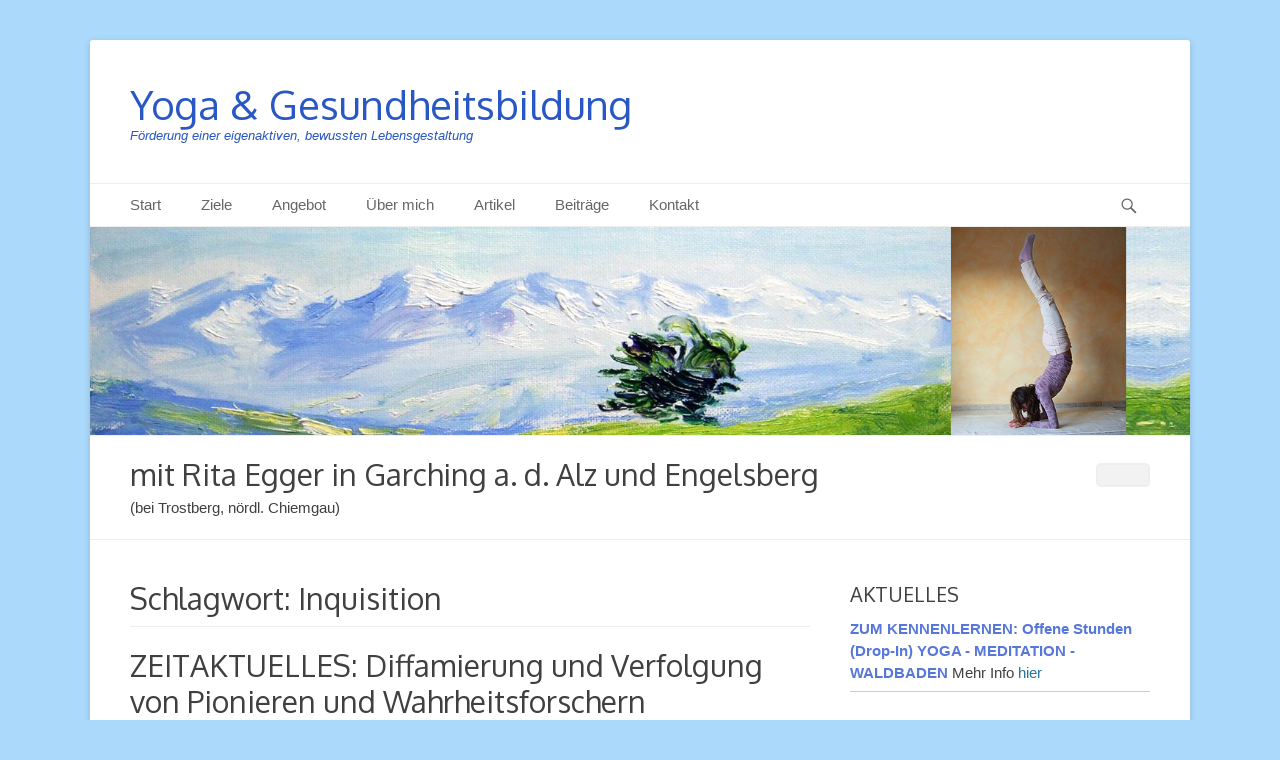

--- FILE ---
content_type: text/html; charset=UTF-8
request_url: https://gesundheitsbildung-egger.de/tag/inquisition/
body_size: 46219
content:
		<!DOCTYPE html>
		<html lang="de">
		
<head>
		<meta charset="UTF-8">
		<link rel="profile" href="http://gmpg.org/xfn/11">
		<title>Inquisition &#8211; Yoga &amp; Gesundheitsbildung</title>
<meta name='robots' content='max-image-preview:large' />
<meta name="viewport" content="width=device-width, initial-scale=1, minimum-scale=1"><link rel='dns-prefetch' href='//fonts.googleapis.com' />
<link rel="alternate" type="application/rss+xml" title="Yoga &amp; Gesundheitsbildung &raquo; Feed" href="https://gesundheitsbildung-egger.de/feed/" />
<link rel="alternate" type="application/rss+xml" title="Yoga &amp; Gesundheitsbildung &raquo; Kommentar-Feed" href="https://gesundheitsbildung-egger.de/comments/feed/" />
<link rel="alternate" type="application/rss+xml" title="Yoga &amp; Gesundheitsbildung &raquo; Inquisition Schlagwort-Feed" href="https://gesundheitsbildung-egger.de/tag/inquisition/feed/" />
<style id='wp-img-auto-sizes-contain-inline-css' type='text/css'>
img:is([sizes=auto i],[sizes^="auto," i]){contain-intrinsic-size:3000px 1500px}
/*# sourceURL=wp-img-auto-sizes-contain-inline-css */
</style>
<style id='wp-emoji-styles-inline-css' type='text/css'>

	img.wp-smiley, img.emoji {
		display: inline !important;
		border: none !important;
		box-shadow: none !important;
		height: 1em !important;
		width: 1em !important;
		margin: 0 0.07em !important;
		vertical-align: -0.1em !important;
		background: none !important;
		padding: 0 !important;
	}
/*# sourceURL=wp-emoji-styles-inline-css */
</style>
<link rel='stylesheet' id='wp-block-library-css' href='https://gesundheitsbildung-egger.de/wp-includes/css/dist/block-library/style.min.css?ver=6.9' type='text/css' media='all' />
<style id='global-styles-inline-css' type='text/css'>
:root{--wp--preset--aspect-ratio--square: 1;--wp--preset--aspect-ratio--4-3: 4/3;--wp--preset--aspect-ratio--3-4: 3/4;--wp--preset--aspect-ratio--3-2: 3/2;--wp--preset--aspect-ratio--2-3: 2/3;--wp--preset--aspect-ratio--16-9: 16/9;--wp--preset--aspect-ratio--9-16: 9/16;--wp--preset--color--black: #111111;--wp--preset--color--cyan-bluish-gray: #abb8c3;--wp--preset--color--white: #ffffff;--wp--preset--color--pale-pink: #f78da7;--wp--preset--color--vivid-red: #cf2e2e;--wp--preset--color--luminous-vivid-orange: #ff6900;--wp--preset--color--luminous-vivid-amber: #fcb900;--wp--preset--color--light-green-cyan: #7bdcb5;--wp--preset--color--vivid-green-cyan: #00d084;--wp--preset--color--pale-cyan-blue: #8ed1fc;--wp--preset--color--vivid-cyan-blue: #0693e3;--wp--preset--color--vivid-purple: #9b51e0;--wp--preset--color--gray: #f4f4f4;--wp--preset--color--yellow: #e5ae4a;--wp--preset--color--blue: #21759b;--wp--preset--gradient--vivid-cyan-blue-to-vivid-purple: linear-gradient(135deg,rgb(6,147,227) 0%,rgb(155,81,224) 100%);--wp--preset--gradient--light-green-cyan-to-vivid-green-cyan: linear-gradient(135deg,rgb(122,220,180) 0%,rgb(0,208,130) 100%);--wp--preset--gradient--luminous-vivid-amber-to-luminous-vivid-orange: linear-gradient(135deg,rgb(252,185,0) 0%,rgb(255,105,0) 100%);--wp--preset--gradient--luminous-vivid-orange-to-vivid-red: linear-gradient(135deg,rgb(255,105,0) 0%,rgb(207,46,46) 100%);--wp--preset--gradient--very-light-gray-to-cyan-bluish-gray: linear-gradient(135deg,rgb(238,238,238) 0%,rgb(169,184,195) 100%);--wp--preset--gradient--cool-to-warm-spectrum: linear-gradient(135deg,rgb(74,234,220) 0%,rgb(151,120,209) 20%,rgb(207,42,186) 40%,rgb(238,44,130) 60%,rgb(251,105,98) 80%,rgb(254,248,76) 100%);--wp--preset--gradient--blush-light-purple: linear-gradient(135deg,rgb(255,206,236) 0%,rgb(152,150,240) 100%);--wp--preset--gradient--blush-bordeaux: linear-gradient(135deg,rgb(254,205,165) 0%,rgb(254,45,45) 50%,rgb(107,0,62) 100%);--wp--preset--gradient--luminous-dusk: linear-gradient(135deg,rgb(255,203,112) 0%,rgb(199,81,192) 50%,rgb(65,88,208) 100%);--wp--preset--gradient--pale-ocean: linear-gradient(135deg,rgb(255,245,203) 0%,rgb(182,227,212) 50%,rgb(51,167,181) 100%);--wp--preset--gradient--electric-grass: linear-gradient(135deg,rgb(202,248,128) 0%,rgb(113,206,126) 100%);--wp--preset--gradient--midnight: linear-gradient(135deg,rgb(2,3,129) 0%,rgb(40,116,252) 100%);--wp--preset--font-size--small: 14px;--wp--preset--font-size--medium: 20px;--wp--preset--font-size--large: 48px;--wp--preset--font-size--x-large: 42px;--wp--preset--font-size--normal: 17px;--wp--preset--font-size--huge: 64px;--wp--preset--spacing--20: 0.44rem;--wp--preset--spacing--30: 0.67rem;--wp--preset--spacing--40: 1rem;--wp--preset--spacing--50: 1.5rem;--wp--preset--spacing--60: 2.25rem;--wp--preset--spacing--70: 3.38rem;--wp--preset--spacing--80: 5.06rem;--wp--preset--shadow--natural: 6px 6px 9px rgba(0, 0, 0, 0.2);--wp--preset--shadow--deep: 12px 12px 50px rgba(0, 0, 0, 0.4);--wp--preset--shadow--sharp: 6px 6px 0px rgba(0, 0, 0, 0.2);--wp--preset--shadow--outlined: 6px 6px 0px -3px rgb(255, 255, 255), 6px 6px rgb(0, 0, 0);--wp--preset--shadow--crisp: 6px 6px 0px rgb(0, 0, 0);}:where(.is-layout-flex){gap: 0.5em;}:where(.is-layout-grid){gap: 0.5em;}body .is-layout-flex{display: flex;}.is-layout-flex{flex-wrap: wrap;align-items: center;}.is-layout-flex > :is(*, div){margin: 0;}body .is-layout-grid{display: grid;}.is-layout-grid > :is(*, div){margin: 0;}:where(.wp-block-columns.is-layout-flex){gap: 2em;}:where(.wp-block-columns.is-layout-grid){gap: 2em;}:where(.wp-block-post-template.is-layout-flex){gap: 1.25em;}:where(.wp-block-post-template.is-layout-grid){gap: 1.25em;}.has-black-color{color: var(--wp--preset--color--black) !important;}.has-cyan-bluish-gray-color{color: var(--wp--preset--color--cyan-bluish-gray) !important;}.has-white-color{color: var(--wp--preset--color--white) !important;}.has-pale-pink-color{color: var(--wp--preset--color--pale-pink) !important;}.has-vivid-red-color{color: var(--wp--preset--color--vivid-red) !important;}.has-luminous-vivid-orange-color{color: var(--wp--preset--color--luminous-vivid-orange) !important;}.has-luminous-vivid-amber-color{color: var(--wp--preset--color--luminous-vivid-amber) !important;}.has-light-green-cyan-color{color: var(--wp--preset--color--light-green-cyan) !important;}.has-vivid-green-cyan-color{color: var(--wp--preset--color--vivid-green-cyan) !important;}.has-pale-cyan-blue-color{color: var(--wp--preset--color--pale-cyan-blue) !important;}.has-vivid-cyan-blue-color{color: var(--wp--preset--color--vivid-cyan-blue) !important;}.has-vivid-purple-color{color: var(--wp--preset--color--vivid-purple) !important;}.has-black-background-color{background-color: var(--wp--preset--color--black) !important;}.has-cyan-bluish-gray-background-color{background-color: var(--wp--preset--color--cyan-bluish-gray) !important;}.has-white-background-color{background-color: var(--wp--preset--color--white) !important;}.has-pale-pink-background-color{background-color: var(--wp--preset--color--pale-pink) !important;}.has-vivid-red-background-color{background-color: var(--wp--preset--color--vivid-red) !important;}.has-luminous-vivid-orange-background-color{background-color: var(--wp--preset--color--luminous-vivid-orange) !important;}.has-luminous-vivid-amber-background-color{background-color: var(--wp--preset--color--luminous-vivid-amber) !important;}.has-light-green-cyan-background-color{background-color: var(--wp--preset--color--light-green-cyan) !important;}.has-vivid-green-cyan-background-color{background-color: var(--wp--preset--color--vivid-green-cyan) !important;}.has-pale-cyan-blue-background-color{background-color: var(--wp--preset--color--pale-cyan-blue) !important;}.has-vivid-cyan-blue-background-color{background-color: var(--wp--preset--color--vivid-cyan-blue) !important;}.has-vivid-purple-background-color{background-color: var(--wp--preset--color--vivid-purple) !important;}.has-black-border-color{border-color: var(--wp--preset--color--black) !important;}.has-cyan-bluish-gray-border-color{border-color: var(--wp--preset--color--cyan-bluish-gray) !important;}.has-white-border-color{border-color: var(--wp--preset--color--white) !important;}.has-pale-pink-border-color{border-color: var(--wp--preset--color--pale-pink) !important;}.has-vivid-red-border-color{border-color: var(--wp--preset--color--vivid-red) !important;}.has-luminous-vivid-orange-border-color{border-color: var(--wp--preset--color--luminous-vivid-orange) !important;}.has-luminous-vivid-amber-border-color{border-color: var(--wp--preset--color--luminous-vivid-amber) !important;}.has-light-green-cyan-border-color{border-color: var(--wp--preset--color--light-green-cyan) !important;}.has-vivid-green-cyan-border-color{border-color: var(--wp--preset--color--vivid-green-cyan) !important;}.has-pale-cyan-blue-border-color{border-color: var(--wp--preset--color--pale-cyan-blue) !important;}.has-vivid-cyan-blue-border-color{border-color: var(--wp--preset--color--vivid-cyan-blue) !important;}.has-vivid-purple-border-color{border-color: var(--wp--preset--color--vivid-purple) !important;}.has-vivid-cyan-blue-to-vivid-purple-gradient-background{background: var(--wp--preset--gradient--vivid-cyan-blue-to-vivid-purple) !important;}.has-light-green-cyan-to-vivid-green-cyan-gradient-background{background: var(--wp--preset--gradient--light-green-cyan-to-vivid-green-cyan) !important;}.has-luminous-vivid-amber-to-luminous-vivid-orange-gradient-background{background: var(--wp--preset--gradient--luminous-vivid-amber-to-luminous-vivid-orange) !important;}.has-luminous-vivid-orange-to-vivid-red-gradient-background{background: var(--wp--preset--gradient--luminous-vivid-orange-to-vivid-red) !important;}.has-very-light-gray-to-cyan-bluish-gray-gradient-background{background: var(--wp--preset--gradient--very-light-gray-to-cyan-bluish-gray) !important;}.has-cool-to-warm-spectrum-gradient-background{background: var(--wp--preset--gradient--cool-to-warm-spectrum) !important;}.has-blush-light-purple-gradient-background{background: var(--wp--preset--gradient--blush-light-purple) !important;}.has-blush-bordeaux-gradient-background{background: var(--wp--preset--gradient--blush-bordeaux) !important;}.has-luminous-dusk-gradient-background{background: var(--wp--preset--gradient--luminous-dusk) !important;}.has-pale-ocean-gradient-background{background: var(--wp--preset--gradient--pale-ocean) !important;}.has-electric-grass-gradient-background{background: var(--wp--preset--gradient--electric-grass) !important;}.has-midnight-gradient-background{background: var(--wp--preset--gradient--midnight) !important;}.has-small-font-size{font-size: var(--wp--preset--font-size--small) !important;}.has-medium-font-size{font-size: var(--wp--preset--font-size--medium) !important;}.has-large-font-size{font-size: var(--wp--preset--font-size--large) !important;}.has-x-large-font-size{font-size: var(--wp--preset--font-size--x-large) !important;}
/*# sourceURL=global-styles-inline-css */
</style>

<style id='classic-theme-styles-inline-css' type='text/css'>
/*! This file is auto-generated */
.wp-block-button__link{color:#fff;background-color:#32373c;border-radius:9999px;box-shadow:none;text-decoration:none;padding:calc(.667em + 2px) calc(1.333em + 2px);font-size:1.125em}.wp-block-file__button{background:#32373c;color:#fff;text-decoration:none}
/*# sourceURL=/wp-includes/css/classic-themes.min.css */
</style>
<link rel='stylesheet' id='styleguide-fonts-css' href='https://fonts.googleapis.com/css?family=Oxygen%3A400%2C700&#038;subset=latin%2Clatin-ext&#038;ver=0.0.1' type='text/css' media='all' />
<link rel='stylesheet' id='catchbase-style-css' href='https://gesundheitsbildung-egger.de/wp-content/themes/catch-base/style.css?ver=20230110-203443' type='text/css' media='all' />
<link rel='stylesheet' id='catch-base-block-style-css' href='https://gesundheitsbildung-egger.de/wp-content/themes/catch-base/css/blocks.css?ver=3.4.5' type='text/css' media='all' />
<link rel='stylesheet' id='genericons-css' href='https://gesundheitsbildung-egger.de/wp-content/themes/catch-base/css/genericons/genericons.css?ver=3.4.1' type='text/css' media='all' />
<link rel='stylesheet' id='catchbase-responsive-css' href='https://gesundheitsbildung-egger.de/wp-content/themes/catch-base/css/responsive.css?ver=6.9' type='text/css' media='all' />
<link rel='stylesheet' id='jquery-sidr-css' href='https://gesundheitsbildung-egger.de/wp-content/themes/catch-base/css/jquery.sidr.light.min.css?ver=2.1.0' type='text/css' media='all' />
<script type="text/javascript" src="https://gesundheitsbildung-egger.de/wp-includes/js/jquery/jquery.min.js?ver=3.7.1" id="jquery-core-js"></script>
<script type="text/javascript" src="https://gesundheitsbildung-egger.de/wp-includes/js/jquery/jquery-migrate.min.js?ver=3.4.1" id="jquery-migrate-js"></script>
<script type="text/javascript" src="https://gesundheitsbildung-egger.de/wp-content/themes/catch-base/js/jquery.sidr.min.js?ver=2.2.1.1" id="jquery-sidr-js"></script>
<script type="text/javascript" src="https://gesundheitsbildung-egger.de/wp-content/themes/catch-base/js/catchbase-custom-scripts.min.js" id="catchbase-custom-scripts-js"></script>
<link rel="https://api.w.org/" href="https://gesundheitsbildung-egger.de/wp-json/" /><link rel="alternate" title="JSON" type="application/json" href="https://gesundheitsbildung-egger.de/wp-json/wp/v2/tags/37" /><link rel="EditURI" type="application/rsd+xml" title="RSD" href="https://gesundheitsbildung-egger.de/xmlrpc.php?rsd" />
<meta name="generator" content="WordPress 6.9" />
<meta name="generator" content="Elementor 3.30.3; features: additional_custom_breakpoints; settings: css_print_method-external, google_font-enabled, font_display-auto">
			<style>
				.e-con.e-parent:nth-of-type(n+4):not(.e-lazyloaded):not(.e-no-lazyload),
				.e-con.e-parent:nth-of-type(n+4):not(.e-lazyloaded):not(.e-no-lazyload) * {
					background-image: none !important;
				}
				@media screen and (max-height: 1024px) {
					.e-con.e-parent:nth-of-type(n+3):not(.e-lazyloaded):not(.e-no-lazyload),
					.e-con.e-parent:nth-of-type(n+3):not(.e-lazyloaded):not(.e-no-lazyload) * {
						background-image: none !important;
					}
				}
				@media screen and (max-height: 640px) {
					.e-con.e-parent:nth-of-type(n+2):not(.e-lazyloaded):not(.e-no-lazyload),
					.e-con.e-parent:nth-of-type(n+2):not(.e-lazyloaded):not(.e-no-lazyload) * {
						background-image: none !important;
					}
				}
			</style>
				<style type="text/css">
				.site-title a,
			.site-description {
				color: #2957c4 !important;
			}
		</style>
	<style type="text/css" id="custom-background-css">
body.custom-background { background-color: #abd9fc; }
</style>
	<!-- Styleguide styles -->
<style>body {
		font-family: {{font-body}};
		font-weight: {{font-body-weight}};
	}
	.site-title,
	h1, h2, h3, h4, h5, h6 {
		font-family: Oxygen, sans-serif;
		font-weight: inherit;
	}</style>
<!-- Styles cached and displayed inline for speed. Generated by http://stylesplugin.com -->
<style type="text/css" id="styles-plugin-css">

</style>
</head>

<body class="archive tag tag-inquisition tag-37 custom-background wp-embed-responsive wp-theme-catch-base styles two-columns content-left excerpt-featured-image mobile-menu-one fpt-template-catch-base elementor-default elementor-kit-">


		<div id="page" class="hfeed site">
				<header id="masthead" role="banner">
    		<div class="wrapper">
		
    <div id="mobile-header-left-menu" class="mobile-menu-anchor page-menu">
        <a href="#mobile-header-left-nav" id="header-left-menu" class="genericon genericon-menu">
            <span class="mobile-menu-text">Menü</span>
        </a>
    </div><!-- #mobile-header-menu -->
    <div id="site-branding"><div id="site-header"><p class="site-title"><a href="https://gesundheitsbildung-egger.de/">Yoga &amp; Gesundheitsbildung</a></p><p class="site-description">Förderung einer eigenaktiven, bewussten Lebensgestaltung</p></div><!-- #site-header --></div><!-- #site-branding-->	<aside class="sidebar sidebar-header-right widget-area">
			</aside><!-- .sidebar .header-sidebar .widget-area -->
			</div><!-- .wrapper -->
		</header><!-- #masthead -->
			<nav class="site-navigation nav-primary search-enabled" role="navigation">
        <div class="wrapper">
            <h3 class="assistive-text">Primäres Menü</h3>
            <div class="screen-reader-text skip-link"><a href="#content" title="Zum Inhalt springen">Zum Inhalt springen</a></div>
            <div class="menu catchbase-nav-menu"><ul><li ><a href="https://gesundheitsbildung-egger.de/">Start</a></li><li class="page_item page-item-10 page_item_has_children"><a href="https://gesundheitsbildung-egger.de/ziele/">Ziele</a><ul class='children'><li class="page_item page-item-51"><a href="https://gesundheitsbildung-egger.de/ziele/heilsame-aesthetische-bewegung/">Ästhetische &#038; heilsame Bewegung</a></li><li class="page_item page-item-53"><a href="https://gesundheitsbildung-egger.de/ziele/gedanken-und-konzentrationsbildung/">Schöpferische Gedanken- und Konzentrationsbildung</a></li><li class="page_item page-item-55"><a href="https://gesundheitsbildung-egger.de/ziele/aufbau-neuer-lebenskraefte/">Aufbau neuer Lebenskräfte</a></li></ul></li><li class="page_item page-item-13 page_item_has_children"><a href="https://gesundheitsbildung-egger.de/angebote/">Angebot</a><ul class='children'><li class="page_item page-item-687"><a href="https://gesundheitsbildung-egger.de/angebote/offene-stunden/">offene Stunden wöchentl. (Drop-In)</a></li><li class="page_item page-item-465"><a href="https://gesundheitsbildung-egger.de/angebote/individuelle-stunden/">Individuelle Stunden</a></li><li class="page_item page-item-59"><a href="https://gesundheitsbildung-egger.de/angebote/aufbautage-zur-regeneration/">Aufbautage für Regeneration &#038; Stärkung der Lebenskräfte</a></li><li class="page_item page-item-61"><a href="https://gesundheitsbildung-egger.de/angebote/seminare/">Workshops</a></li><li class="page_item page-item-685"><a href="https://gesundheitsbildung-egger.de/angebote/vortraege/">Vorträge</a></li></ul></li><li class="page_item page-item-17 page_item_has_children"><a href="https://gesundheitsbildung-egger.de/leitung/">Über mich</a><ul class='children'><li class="page_item page-item-455"><a href="https://gesundheitsbildung-egger.de/leitung/yoga-und-krankenkassenanerkennung/">Yoga und Krankenkassenanerkennung</a></li></ul></li><li class="page_item page-item-264 page_item_has_children"><a href="https://gesundheitsbildung-egger.de/artikel/">Artikel</a><ul class='children'><li class="page_item page-item-974 page_item_has_children"><a href="https://gesundheitsbildung-egger.de/artikel/2020-2022/">2020 &#8211; 2022</a><ul class='children'><li class="page_item page-item-926"><a href="https://gesundheitsbildung-egger.de/artikel/2020-2022/der-begriff-gesundheit-eine-uebung-fuer-ein-lebendig-erweitertes-vertieftes-begriffs-verstaendnis/">Der Begriff „Gesundheit“ &#8211; Eine Übung für ein lebendig erweitertes, vertieftes Begriffs-Verständnis</a></li></ul></li><li class="page_item page-item-972 page_item_has_children"><a href="https://gesundheitsbildung-egger.de/artikel/vor-2020/">vor 2020</a><ul class='children'><li class="page_item page-item-401"><a href="https://gesundheitsbildung-egger.de/artikel/vor-2020/die-wirbelsaeule-und-ihre-gesunde-spannkraft/">Die Wirbelsäule und ihre gesunde Spannkraft</a></li><li class="page_item page-item-328"><a href="https://gesundheitsbildung-egger.de/artikel/vor-2020/die-gesundheitlichen-wirkungen-der-asana-dreieck/">Die gesundheitlichen Wirkungen der Asana am Beispiel des Dreiecks (trikonasana)</a></li><li class="page_item page-item-339"><a href="https://gesundheitsbildung-egger.de/artikel/vor-2020/bewusstseinsuebung-zum-aufbau-der-lebenskraefte/">Eine grundlegende Bewusstseinsübung zum Aufbau der Lebenskräfte und des ganzen Menschen</a></li><li class="page_item page-item-540"><a href="https://gesundheitsbildung-egger.de/artikel/vor-2020/empfindungsentwicklung-und-aufbau-von-gluecklichen-beziehungen/">Empfindungsentwicklung und Aufbau von glücklichen Beziehungen</a></li></ul></li></ul></li><li class="page_item page-item-980 page_item_has_children"><a href="https://gesundheitsbildung-egger.de/beitraege/">Beiträge</a><ul class='children'><li class="page_item page-item-982"><a href="https://gesundheitsbildung-egger.de/beitraege/2023-2/">2023</a></li><li class="page_item page-item-984 page_item_has_children"><a href="https://gesundheitsbildung-egger.de/beitraege/2020-2022/">2020 &#8211; 2022</a><ul class='children'><li class="page_item page-item-776"><a href="https://gesundheitsbildung-egger.de/beitraege/2020-2022/der-neue-yogawille-bedeutung/">Der Neue Yogawille und seine Bedeutung für die heutige Zeit</a></li><li class="page_item page-item-998"><a href="https://gesundheitsbildung-egger.de/beitraege/2020-2022/immunkraft-und-corona-impfung/">Immunkraft und Corona-Impfung</a></li><li class="page_item page-item-996"><a href="https://gesundheitsbildung-egger.de/beitraege/2020-2022/die-maske-und-das-erleben-der-weite-im-atem/">Die Maske und das Erleben der Weite im Atem</a></li><li class="page_item page-item-994"><a href="https://gesundheitsbildung-egger.de/beitraege/2020-2022/sich-neu-gruenden-in-zeiten-der-entwurzelung-wirkungen-von-unwahrheit-und-luege/">Sich neu gründen in Zeiten der Entwurzelung. Wirkungen von Unwahrheit und Lüge</a></li><li class="page_item page-item-992"><a href="https://gesundheitsbildung-egger.de/beitraege/2020-2022/der-umgang-mit-corona-destabilisiert-die-psyche/">Der Umgang mit Corona destabilisiert die Psyche</a></li><li class="page_item page-item-988"><a href="https://gesundheitsbildung-egger.de/beitraege/2020-2022/wichtige-fakten-zu-corona-und-wirkungen-von-suggestionen/">Wichtige Fakten zu Corona und Wirkungen von Suggestionen</a></li></ul></li><li class="page_item page-item-986 page_item_has_children"><a href="https://gesundheitsbildung-egger.de/beitraege/vor-2020/">vor 2020</a><ul class='children'><li class="page_item page-item-976"><a href="https://gesundheitsbildung-egger.de/beitraege/vor-2020/blinder-glaube-wider-eigenstaendige-urteilsbildung-und-unabhaengigkeit/">Blinder Glaube wider eigenständige Urteilsbildung und Unabhängigkeit</a></li><li class="page_item page-item-978"><a href="https://gesundheitsbildung-egger.de/beitraege/vor-2020/diffamierung-und-verfolgung-von-pionieren-und-wahrheitsforschern/">Diffamierung und Verfolgung von Pionieren und Wahrheitsforschern</a></li></ul></li></ul></li><li class="page_item page-item-19 page_item_has_children"><a href="https://gesundheitsbildung-egger.de/kontakt/">Kontakt</a><ul class='children'><li class="page_item page-item-21"><a href="https://gesundheitsbildung-egger.de/kontakt/links/">Links</a></li><li class="page_item page-item-23"><a href="https://gesundheitsbildung-egger.de/kontakt/impressum/">Impressum</a></li><li class="page_item page-item-520"><a href="https://gesundheitsbildung-egger.de/kontakt/datenschutzerklaerung/">Datenschutzerklärung</a></li></ul></li></ul></div>                <div id="search-toggle" class="genericon">
                    <a class="screen-reader-text" href="#search-container">Suchen</a>
                </div>

                <div id="search-container" class="displaynone">
                    
<form role="search" method="get" class="search-form" action="https://gesundheitsbildung-egger.de/">
	<label>
		<span class="screen-reader-text">Suche nach:</span>
		<input type="search" class="search-field" placeholder="Suchen..." value="" name="s" title="Suche nach:">
	</label>
	<input type="submit" class="search-submit" value="Suche">
</form>
                </div>
    	</div><!-- .wrapper -->
    </nav><!-- .nav-primary -->
    <div id="header-featured-image">
					<div class="wrapper"><img class="wp-post-image" alt="" src="https://gesundheitsbildung-egger.de/wp-content/uploads/2022/12/bergkette_skorpion.jpg" /></div><!-- .wrapper -->
				</div><!-- #header-featured-image -->
				<div id="promotion-message">
					<div class="wrapper">
						<div class="section left"><h2>mit Rita Egger in Garching a. d. Alz und Engelsberg</h2><p>(bei Trostberg, nördl. Chiemgau)</p>
						</div><!-- .section.left -->
							<div class="section right">
								<a href="http://wordpress.org/support/view/theme-reviews/catch-base" target="_blank">
								</a>
							</div><!-- .section.right -->
					</div><!-- .wrapper -->
				</div><!-- #promotion-message -->		<div id="content" class="site-content">
			<div class="wrapper">
	
	<section id="primary" class="content-area">

		<main id="main" class="site-main" role="main">

		
			<header class="page-header">
				<h1 class="page-title">Schlagwort: <span>Inquisition</span></h1>			</header><!-- .page-header -->

						
				
<article id="post-660" class="post-660 post type-post status-publish format-standard hentry category-zeitaktuelles tag-anthroposophie tag-aufklaerung tag-christine-b tag-daniele-ganser tag-diffamierung tag-dogma tag-glaubensfreiheit tag-grundrechte tag-haeretiker tag-heinz-grill tag-hexen tag-inquisition tag-kampfbegriffe tag-kirche tag-neuer-yogawille tag-pioniere tag-religioese-verfolgung tag-sekte tag-sekten-klischees tag-sekten-kommissar tag-sektenbeauftragter tag-sektenreferent tag-sektierer tag-suendenbock tag-verschwoerungstheoretiker tag-wahrheitsanspruch tag-wahrheitsforscher tag-wahrheitssuche tag-weltanschauliche-neutralitaet tag-wissenschaft">
	<div class="archive-post-wrap">
		
		<div class="entry-container">
			<header class="entry-header">
				<h2 class="entry-title"><a href="https://gesundheitsbildung-egger.de/diffamierung-und-verfolgung-von-pionieren-und-wahrheitsforschern/" rel="bookmark">ZEITAKTUELLES: Diffamierung und Verfolgung von Pionieren und Wahrheitsforschern</a></h2>

				
					<p class="entry-meta"><span class="posted-on"><span class="screen-reader-text">Posted on</span><a href="https://gesundheitsbildung-egger.de/diffamierung-und-verfolgung-von-pionieren-und-wahrheitsforschern/" rel="bookmark"><time class="entry-date published" datetime="2019-08-01T13:32:37+00:00">01/08/2019</time><time class="updated" datetime="2019-08-18T11:07:35+00:00">18/08/2019</time></a></span></p><!-- .entry-meta -->
							</header><!-- .entry-header -->

							<div class="entry-summary">
					<p>Wissenschaft zeichnet sich aus durch eigenständiges, logisches Denken in Verbindung mit einer objektiven Beobachtung. Ziel ist es, zu einem Ergebnis zu kommen, das auch einer Wahrheit entspricht. Vor der Zeit der Aufklärung hatte die Kirche einen absoluten Alleinanspruch auf die <a class="more-link" href="https://gesundheitsbildung-egger.de/diffamierung-und-verfolgung-von-pionieren-und-wahrheitsforschern/">weiterlesen&#8230;</a></p>
				</div><!-- .entry-summary -->
			
			<footer class="entry-footer">
				<p class="entry-meta"><span class="cat-links"><span class="screen-reader-text">Kategorien</span><a href="https://gesundheitsbildung-egger.de/category/zeitaktuelles/" rel="category tag">Zeitaktuelles</a></span><span class="tags-links"><span class="screen-reader-text">Schlagworte</span><a href="https://gesundheitsbildung-egger.de/tag/anthroposophie/" rel="tag">Anthroposophie</a>, <a href="https://gesundheitsbildung-egger.de/tag/aufklaerung/" rel="tag">Aufklärung</a>, <a href="https://gesundheitsbildung-egger.de/tag/christine-b/" rel="tag">Christine B.</a>, <a href="https://gesundheitsbildung-egger.de/tag/daniele-ganser/" rel="tag">Daniele Ganser</a>, <a href="https://gesundheitsbildung-egger.de/tag/diffamierung/" rel="tag">Diffamierung</a>, <a href="https://gesundheitsbildung-egger.de/tag/dogma/" rel="tag">Dogma</a>, <a href="https://gesundheitsbildung-egger.de/tag/glaubensfreiheit/" rel="tag">Glaubensfreiheit</a>, <a href="https://gesundheitsbildung-egger.de/tag/grundrechte/" rel="tag">Grundrechte</a>, <a href="https://gesundheitsbildung-egger.de/tag/haeretiker/" rel="tag">Häretiker</a>, <a href="https://gesundheitsbildung-egger.de/tag/heinz-grill/" rel="tag">Heinz Grill</a>, <a href="https://gesundheitsbildung-egger.de/tag/hexen/" rel="tag">Hexen</a>, <a href="https://gesundheitsbildung-egger.de/tag/inquisition/" rel="tag">Inquisition</a>, <a href="https://gesundheitsbildung-egger.de/tag/kampfbegriffe/" rel="tag">Kampfbegriffe</a>, <a href="https://gesundheitsbildung-egger.de/tag/kirche/" rel="tag">Kirche</a>, <a href="https://gesundheitsbildung-egger.de/tag/neuer-yogawille/" rel="tag">Neuer Yogawille</a>, <a href="https://gesundheitsbildung-egger.de/tag/pioniere/" rel="tag">Pioniere</a>, <a href="https://gesundheitsbildung-egger.de/tag/religioese-verfolgung/" rel="tag">religiöse Verfolgung</a>, <a href="https://gesundheitsbildung-egger.de/tag/sekte/" rel="tag">Sekte</a>, <a href="https://gesundheitsbildung-egger.de/tag/sekten-klischees/" rel="tag">Sekten-Klischées</a>, <a href="https://gesundheitsbildung-egger.de/tag/sekten-kommissar/" rel="tag">Sekten-Kommissar</a>, <a href="https://gesundheitsbildung-egger.de/tag/sektenbeauftragter/" rel="tag">Sektenbeauftragter</a>, <a href="https://gesundheitsbildung-egger.de/tag/sektenreferent/" rel="tag">Sektenreferent</a>, <a href="https://gesundheitsbildung-egger.de/tag/sektierer/" rel="tag">Sektierer</a>, <a href="https://gesundheitsbildung-egger.de/tag/suendenbock/" rel="tag">Sündenbock</a>, <a href="https://gesundheitsbildung-egger.de/tag/verschwoerungstheoretiker/" rel="tag">Verschwörungstheoretiker</a>, <a href="https://gesundheitsbildung-egger.de/tag/wahrheitsanspruch/" rel="tag">Wahrheitsanspruch</a>, <a href="https://gesundheitsbildung-egger.de/tag/wahrheitsforscher/" rel="tag">Wahrheitsforscher</a>, <a href="https://gesundheitsbildung-egger.de/tag/wahrheitssuche/" rel="tag">Wahrheitssuche</a>, <a href="https://gesundheitsbildung-egger.de/tag/weltanschauliche-neutralitaet/" rel="tag">weltanschauliche Neutralität</a>, <a href="https://gesundheitsbildung-egger.de/tag/wissenschaft/" rel="tag">Wissenschaft</a></span></p><!-- .entry-meta -->			</footer><!-- .entry-footer -->
		</div><!-- .entry-container -->
	</div><!-- .archive-post-wrap -->
</article><!-- #post -->
			
					
		</main><!-- #main -->
	</section><!-- #primary -->


	<aside class="sidebar sidebar-primary widget-area" role="complementary">
	<section id="text-2" class="widget widget_text"><div class="widget-wrap"><h4 class="widget-title">AKTUELLES</h4>			<div class="textwidget"><strong><span style="color: #5777d9;">ZUM KENNENLERNEN: Offene Stunden (Drop-In) YOGA - MEDITATION - WALDBADEN</span></strong> Mehr Info <a href="https://gesundheitsbildung-egger.de/angebote/offene-stunden/">hier</a>

<hr />

<strong><span style="color: #5777d9;">BUCHTIPP: Entspannung und Regeneration - Stress, Unruhe, Nervosität und Erschöpfung mit einer tiefgreifenden Stärkung des Nervensystems heilsam begegnen </span></strong><a href="https://gesundheitsbildung-egger.de/buchtipp-entspannung-und-regeneration-stress-unruhe-nervositaet-und-erschoepfung-mit-einer-tiefgreifenden-staerkung-des-nervensystems-heilsam-begegnen/">Mehr Info</a>

<hr />

<strong><span style="color: #5777d9;">KOCH-WORKSHOP: Leckere gesunde Mahlzeiten kreieren</span></strong> Mehr Info <a href="https://gesundheitsbildung-egger.de/angebote/seminare/">hier</a>

<hr />

<strong><span style="color: #5777d9;">BROTBACK-WORKSHOP: Leckeres Brot ohne Hefe selbst backen</span></strong> Mehr Info <a href="https://gesundheitsbildung-egger.de/angebote/seminare/">hier</a>

<hr /></div>
		</div><!-- .widget-wrap --></section><!-- #widget-default-search -->
		<section id="recent-posts-2" class="widget widget_recent_entries"><div class="widget-wrap">
		<h4 class="widget-title">Neueste Beiträge</h4>
		<ul>
											<li>
					<a href="https://gesundheitsbildung-egger.de/buchtipp-entspannung-und-regeneration-stress-unruhe-nervositaet-und-erschoepfung-mit-einer-tiefgreifenden-staerkung-des-nervensystems-heilsam-begegnen/">BUCHTIPP: Entspannung und Regeneration</a>
									</li>
											<li>
					<a href="https://gesundheitsbildung-egger.de/immunkraft-und-corona-impfung/">ZEITAKTUELLES: Immunkraft und Corona-Impfung</a>
									</li>
											<li>
					<a href="https://gesundheitsbildung-egger.de/zeitaktuelles-die-maske-und-weite-im-atem/">ZEITAKTUELLES: Die Maske und das Erleben der Weite im Atem</a>
									</li>
											<li>
					<a href="https://gesundheitsbildung-egger.de/zeitaktuelles-sich-neu-gruenden-in-zeiten-der-entwurzelung-wirkungen-von-unwahrheit-und-luege/">ZEITAKTUELLES: Sich neu gründen in Zeiten der Entwurzelung. Wirkungen von Unwahrheit und Lüge</a>
									</li>
											<li>
					<a href="https://gesundheitsbildung-egger.de/der-umgang-mit-corona-destabilisiert-die-psyche/">ZEITAKTUELLES: Der Umgang mit Corona destabilisiert die Psyche</a>
									</li>
					</ul>

		</div><!-- .widget-wrap --></section><!-- #widget-default-search --><section id="archives-2" class="widget widget_archive"><div class="widget-wrap"><h4 class="widget-title">Archiv</h4>
			<ul>
					<li><a href='https://gesundheitsbildung-egger.de/2025/06/'>Juni 2025</a></li>
	<li><a href='https://gesundheitsbildung-egger.de/2021/05/'>Mai 2021</a></li>
	<li><a href='https://gesundheitsbildung-egger.de/2021/03/'>März 2021</a></li>
	<li><a href='https://gesundheitsbildung-egger.de/2020/12/'>Dezember 2020</a></li>
	<li><a href='https://gesundheitsbildung-egger.de/2020/10/'>Oktober 2020</a></li>
	<li><a href='https://gesundheitsbildung-egger.de/2019/08/'>August 2019</a></li>
			</ul>

			</div><!-- .widget-wrap --></section><!-- #widget-default-search -->	</aside><!-- .sidebar sidebar-primary widget-area -->


			</div><!-- .wrapper -->
	    </div><!-- #content -->
		            
	<footer id="colophon" class="site-footer" role="contentinfo">
    
    	<div id="site-generator" class="two">
    		<div class="wrapper">
    			<div id="footer-left-content" class="copyright">Copyright &copy; 2026 <a href="https://gesundheitsbildung-egger.de/">Yoga &amp; Gesundheitsbildung</a>. All Rights Reserved. </div>

    			<div id="footer-right-content" class="powered">Catch Base&nbsp;nach&nbsp;<a target="_blank" href="https://catchthemes.com/">Catch Themes</a></div>
			</div><!-- .wrapper -->
		</div><!-- #site-generator -->	</footer><!-- #colophon -->
			</div><!-- #page -->
		
<a href="#masthead" id="scrollup" class="genericon"><span class="screen-reader-text">Nach oben scrollen</span></a><nav id="mobile-header-left-nav" class="mobile-menu" role="navigation"><div class="menu"><ul><li ><a href="https://gesundheitsbildung-egger.de/">Start</a></li><li class="page_item page-item-10 page_item_has_children"><a href="https://gesundheitsbildung-egger.de/ziele/">Ziele</a><ul class='children'><li class="page_item page-item-51"><a href="https://gesundheitsbildung-egger.de/ziele/heilsame-aesthetische-bewegung/">Ästhetische &#038; heilsame Bewegung</a></li><li class="page_item page-item-53"><a href="https://gesundheitsbildung-egger.de/ziele/gedanken-und-konzentrationsbildung/">Schöpferische Gedanken- und Konzentrationsbildung</a></li><li class="page_item page-item-55"><a href="https://gesundheitsbildung-egger.de/ziele/aufbau-neuer-lebenskraefte/">Aufbau neuer Lebenskräfte</a></li></ul></li><li class="page_item page-item-13 page_item_has_children"><a href="https://gesundheitsbildung-egger.de/angebote/">Angebot</a><ul class='children'><li class="page_item page-item-687"><a href="https://gesundheitsbildung-egger.de/angebote/offene-stunden/">offene Stunden wöchentl. (Drop-In)</a></li><li class="page_item page-item-465"><a href="https://gesundheitsbildung-egger.de/angebote/individuelle-stunden/">Individuelle Stunden</a></li><li class="page_item page-item-59"><a href="https://gesundheitsbildung-egger.de/angebote/aufbautage-zur-regeneration/">Aufbautage für Regeneration &#038; Stärkung der Lebenskräfte</a></li><li class="page_item page-item-61"><a href="https://gesundheitsbildung-egger.de/angebote/seminare/">Workshops</a></li><li class="page_item page-item-685"><a href="https://gesundheitsbildung-egger.de/angebote/vortraege/">Vorträge</a></li></ul></li><li class="page_item page-item-17 page_item_has_children"><a href="https://gesundheitsbildung-egger.de/leitung/">Über mich</a><ul class='children'><li class="page_item page-item-455"><a href="https://gesundheitsbildung-egger.de/leitung/yoga-und-krankenkassenanerkennung/">Yoga und Krankenkassenanerkennung</a></li></ul></li><li class="page_item page-item-264 page_item_has_children"><a href="https://gesundheitsbildung-egger.de/artikel/">Artikel</a><ul class='children'><li class="page_item page-item-974 page_item_has_children"><a href="https://gesundheitsbildung-egger.de/artikel/2020-2022/">2020 &#8211; 2022</a><ul class='children'><li class="page_item page-item-926"><a href="https://gesundheitsbildung-egger.de/artikel/2020-2022/der-begriff-gesundheit-eine-uebung-fuer-ein-lebendig-erweitertes-vertieftes-begriffs-verstaendnis/">Der Begriff „Gesundheit“ &#8211; Eine Übung für ein lebendig erweitertes, vertieftes Begriffs-Verständnis</a></li></ul></li><li class="page_item page-item-972 page_item_has_children"><a href="https://gesundheitsbildung-egger.de/artikel/vor-2020/">vor 2020</a><ul class='children'><li class="page_item page-item-401"><a href="https://gesundheitsbildung-egger.de/artikel/vor-2020/die-wirbelsaeule-und-ihre-gesunde-spannkraft/">Die Wirbelsäule und ihre gesunde Spannkraft</a></li><li class="page_item page-item-328"><a href="https://gesundheitsbildung-egger.de/artikel/vor-2020/die-gesundheitlichen-wirkungen-der-asana-dreieck/">Die gesundheitlichen Wirkungen der Asana am Beispiel des Dreiecks (trikonasana)</a></li><li class="page_item page-item-339"><a href="https://gesundheitsbildung-egger.de/artikel/vor-2020/bewusstseinsuebung-zum-aufbau-der-lebenskraefte/">Eine grundlegende Bewusstseinsübung zum Aufbau der Lebenskräfte und des ganzen Menschen</a></li><li class="page_item page-item-540"><a href="https://gesundheitsbildung-egger.de/artikel/vor-2020/empfindungsentwicklung-und-aufbau-von-gluecklichen-beziehungen/">Empfindungsentwicklung und Aufbau von glücklichen Beziehungen</a></li></ul></li></ul></li><li class="page_item page-item-980 page_item_has_children"><a href="https://gesundheitsbildung-egger.de/beitraege/">Beiträge</a><ul class='children'><li class="page_item page-item-982"><a href="https://gesundheitsbildung-egger.de/beitraege/2023-2/">2023</a></li><li class="page_item page-item-984 page_item_has_children"><a href="https://gesundheitsbildung-egger.de/beitraege/2020-2022/">2020 &#8211; 2022</a><ul class='children'><li class="page_item page-item-776"><a href="https://gesundheitsbildung-egger.de/beitraege/2020-2022/der-neue-yogawille-bedeutung/">Der Neue Yogawille und seine Bedeutung für die heutige Zeit</a></li><li class="page_item page-item-998"><a href="https://gesundheitsbildung-egger.de/beitraege/2020-2022/immunkraft-und-corona-impfung/">Immunkraft und Corona-Impfung</a></li><li class="page_item page-item-996"><a href="https://gesundheitsbildung-egger.de/beitraege/2020-2022/die-maske-und-das-erleben-der-weite-im-atem/">Die Maske und das Erleben der Weite im Atem</a></li><li class="page_item page-item-994"><a href="https://gesundheitsbildung-egger.de/beitraege/2020-2022/sich-neu-gruenden-in-zeiten-der-entwurzelung-wirkungen-von-unwahrheit-und-luege/">Sich neu gründen in Zeiten der Entwurzelung. Wirkungen von Unwahrheit und Lüge</a></li><li class="page_item page-item-992"><a href="https://gesundheitsbildung-egger.de/beitraege/2020-2022/der-umgang-mit-corona-destabilisiert-die-psyche/">Der Umgang mit Corona destabilisiert die Psyche</a></li><li class="page_item page-item-988"><a href="https://gesundheitsbildung-egger.de/beitraege/2020-2022/wichtige-fakten-zu-corona-und-wirkungen-von-suggestionen/">Wichtige Fakten zu Corona und Wirkungen von Suggestionen</a></li></ul></li><li class="page_item page-item-986 page_item_has_children"><a href="https://gesundheitsbildung-egger.de/beitraege/vor-2020/">vor 2020</a><ul class='children'><li class="page_item page-item-976"><a href="https://gesundheitsbildung-egger.de/beitraege/vor-2020/blinder-glaube-wider-eigenstaendige-urteilsbildung-und-unabhaengigkeit/">Blinder Glaube wider eigenständige Urteilsbildung und Unabhängigkeit</a></li><li class="page_item page-item-978"><a href="https://gesundheitsbildung-egger.de/beitraege/vor-2020/diffamierung-und-verfolgung-von-pionieren-und-wahrheitsforschern/">Diffamierung und Verfolgung von Pionieren und Wahrheitsforschern</a></li></ul></li></ul></li><li class="page_item page-item-19 page_item_has_children"><a href="https://gesundheitsbildung-egger.de/kontakt/">Kontakt</a><ul class='children'><li class="page_item page-item-21"><a href="https://gesundheitsbildung-egger.de/kontakt/links/">Links</a></li><li class="page_item page-item-23"><a href="https://gesundheitsbildung-egger.de/kontakt/impressum/">Impressum</a></li><li class="page_item page-item-520"><a href="https://gesundheitsbildung-egger.de/kontakt/datenschutzerklaerung/">Datenschutzerklärung</a></li></ul></li></ul></div></nav><!-- #mobile-header-left-nav -->
<script type="speculationrules">
{"prefetch":[{"source":"document","where":{"and":[{"href_matches":"/*"},{"not":{"href_matches":["/wp-*.php","/wp-admin/*","/wp-content/uploads/*","/wp-content/*","/wp-content/plugins/*","/wp-content/themes/catch-base/*","/*\\?(.+)"]}},{"not":{"selector_matches":"a[rel~=\"nofollow\"]"}},{"not":{"selector_matches":".no-prefetch, .no-prefetch a"}}]},"eagerness":"conservative"}]}
</script>
			<script>
				const lazyloadRunObserver = () => {
					const lazyloadBackgrounds = document.querySelectorAll( `.e-con.e-parent:not(.e-lazyloaded)` );
					const lazyloadBackgroundObserver = new IntersectionObserver( ( entries ) => {
						entries.forEach( ( entry ) => {
							if ( entry.isIntersecting ) {
								let lazyloadBackground = entry.target;
								if( lazyloadBackground ) {
									lazyloadBackground.classList.add( 'e-lazyloaded' );
								}
								lazyloadBackgroundObserver.unobserve( entry.target );
							}
						});
					}, { rootMargin: '200px 0px 200px 0px' } );
					lazyloadBackgrounds.forEach( ( lazyloadBackground ) => {
						lazyloadBackgroundObserver.observe( lazyloadBackground );
					} );
				};
				const events = [
					'DOMContentLoaded',
					'elementor/lazyload/observe',
				];
				events.forEach( ( event ) => {
					document.addEventListener( event, lazyloadRunObserver );
				} );
			</script>
			<script type="text/javascript" src="https://gesundheitsbildung-egger.de/wp-content/themes/catch-base/js/navigation.min.js?ver=20120206" id="catchbase-navigation-js"></script>
<script type="text/javascript" src="https://gesundheitsbildung-egger.de/wp-content/themes/catch-base/js/skip-link-focus-fix.min.js?ver=20130115" id="catchbase-skip-link-focus-fix-js"></script>
<script type="text/javascript" src="https://gesundheitsbildung-egger.de/wp-content/themes/catch-base/js/catchbase-scrollup.min.js?ver=20072014" id="catchbase-scrollup-js"></script>
<script id="wp-emoji-settings" type="application/json">
{"baseUrl":"https://s.w.org/images/core/emoji/17.0.2/72x72/","ext":".png","svgUrl":"https://s.w.org/images/core/emoji/17.0.2/svg/","svgExt":".svg","source":{"concatemoji":"https://gesundheitsbildung-egger.de/wp-includes/js/wp-emoji-release.min.js?ver=6.9"}}
</script>
<script type="module">
/* <![CDATA[ */
/*! This file is auto-generated */
const a=JSON.parse(document.getElementById("wp-emoji-settings").textContent),o=(window._wpemojiSettings=a,"wpEmojiSettingsSupports"),s=["flag","emoji"];function i(e){try{var t={supportTests:e,timestamp:(new Date).valueOf()};sessionStorage.setItem(o,JSON.stringify(t))}catch(e){}}function c(e,t,n){e.clearRect(0,0,e.canvas.width,e.canvas.height),e.fillText(t,0,0);t=new Uint32Array(e.getImageData(0,0,e.canvas.width,e.canvas.height).data);e.clearRect(0,0,e.canvas.width,e.canvas.height),e.fillText(n,0,0);const a=new Uint32Array(e.getImageData(0,0,e.canvas.width,e.canvas.height).data);return t.every((e,t)=>e===a[t])}function p(e,t){e.clearRect(0,0,e.canvas.width,e.canvas.height),e.fillText(t,0,0);var n=e.getImageData(16,16,1,1);for(let e=0;e<n.data.length;e++)if(0!==n.data[e])return!1;return!0}function u(e,t,n,a){switch(t){case"flag":return n(e,"\ud83c\udff3\ufe0f\u200d\u26a7\ufe0f","\ud83c\udff3\ufe0f\u200b\u26a7\ufe0f")?!1:!n(e,"\ud83c\udde8\ud83c\uddf6","\ud83c\udde8\u200b\ud83c\uddf6")&&!n(e,"\ud83c\udff4\udb40\udc67\udb40\udc62\udb40\udc65\udb40\udc6e\udb40\udc67\udb40\udc7f","\ud83c\udff4\u200b\udb40\udc67\u200b\udb40\udc62\u200b\udb40\udc65\u200b\udb40\udc6e\u200b\udb40\udc67\u200b\udb40\udc7f");case"emoji":return!a(e,"\ud83e\u1fac8")}return!1}function f(e,t,n,a){let r;const o=(r="undefined"!=typeof WorkerGlobalScope&&self instanceof WorkerGlobalScope?new OffscreenCanvas(300,150):document.createElement("canvas")).getContext("2d",{willReadFrequently:!0}),s=(o.textBaseline="top",o.font="600 32px Arial",{});return e.forEach(e=>{s[e]=t(o,e,n,a)}),s}function r(e){var t=document.createElement("script");t.src=e,t.defer=!0,document.head.appendChild(t)}a.supports={everything:!0,everythingExceptFlag:!0},new Promise(t=>{let n=function(){try{var e=JSON.parse(sessionStorage.getItem(o));if("object"==typeof e&&"number"==typeof e.timestamp&&(new Date).valueOf()<e.timestamp+604800&&"object"==typeof e.supportTests)return e.supportTests}catch(e){}return null}();if(!n){if("undefined"!=typeof Worker&&"undefined"!=typeof OffscreenCanvas&&"undefined"!=typeof URL&&URL.createObjectURL&&"undefined"!=typeof Blob)try{var e="postMessage("+f.toString()+"("+[JSON.stringify(s),u.toString(),c.toString(),p.toString()].join(",")+"));",a=new Blob([e],{type:"text/javascript"});const r=new Worker(URL.createObjectURL(a),{name:"wpTestEmojiSupports"});return void(r.onmessage=e=>{i(n=e.data),r.terminate(),t(n)})}catch(e){}i(n=f(s,u,c,p))}t(n)}).then(e=>{for(const n in e)a.supports[n]=e[n],a.supports.everything=a.supports.everything&&a.supports[n],"flag"!==n&&(a.supports.everythingExceptFlag=a.supports.everythingExceptFlag&&a.supports[n]);var t;a.supports.everythingExceptFlag=a.supports.everythingExceptFlag&&!a.supports.flag,a.supports.everything||((t=a.source||{}).concatemoji?r(t.concatemoji):t.wpemoji&&t.twemoji&&(r(t.twemoji),r(t.wpemoji)))});
//# sourceURL=https://gesundheitsbildung-egger.de/wp-includes/js/wp-emoji-loader.min.js
/* ]]> */
</script>

</body>
</html>